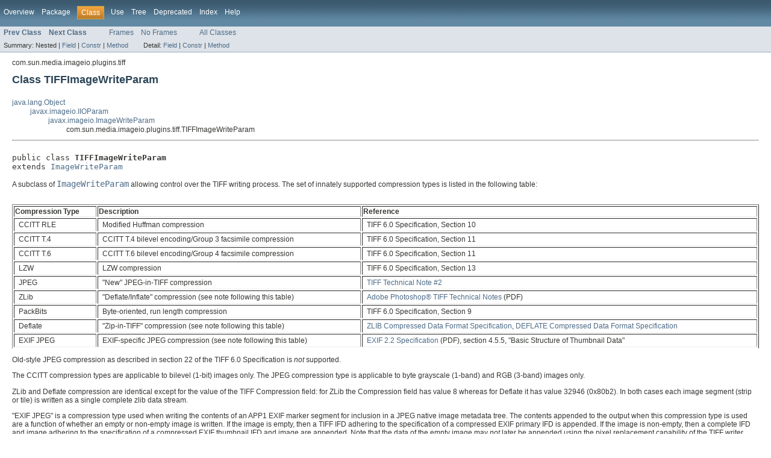

--- FILE ---
content_type: text/html
request_url: https://downloads.openmicroscopy.org/bio-formats/5.1.7/api/com/sun/media/imageio/plugins/tiff/TIFFImageWriteParam.html
body_size: 47736
content:
<!DOCTYPE HTML PUBLIC "-//W3C//DTD HTML 4.01 Transitional//EN" "http://www.w3.org/TR/html4/loose.dtd">
<!-- NewPage -->
<html lang="en">
<head>
<!-- Generated by javadoc (version 1.7.0_85) on Fri Dec 04 15:20:15 GMT 2015 -->
<title>TIFFImageWriteParam (Bio-Formats API)</title>
<meta name="date" content="2015-12-04">
<link rel="stylesheet" type="text/css" href="../../../../../../stylesheet.css" title="Style">
</head>
<body>
<script type="text/javascript"><!--
    if (location.href.indexOf('is-external=true') == -1) {
        parent.document.title="TIFFImageWriteParam (Bio-Formats API)";
    }
//-->
</script>
<noscript>
<div>JavaScript is disabled on your browser.</div>
</noscript>
<!-- ========= START OF TOP NAVBAR ======= -->
<div class="topNav"><a name="navbar_top">
<!--   -->
</a><a href="#skip-navbar_top" title="Skip navigation links"></a><a name="navbar_top_firstrow">
<!--   -->
</a>
<ul class="navList" title="Navigation">
<li><a href="../../../../../../overview-summary.html">Overview</a></li>
<li><a href="package-summary.html">Package</a></li>
<li class="navBarCell1Rev">Class</li>
<li><a href="class-use/TIFFImageWriteParam.html">Use</a></li>
<li><a href="package-tree.html">Tree</a></li>
<li><a href="../../../../../../deprecated-list.html">Deprecated</a></li>
<li><a href="../../../../../../index-all.html">Index</a></li>
<li><a href="../../../../../../help-doc.html">Help</a></li>
</ul>
</div>
<div class="subNav">
<ul class="navList">
<li><a href="../../../../../../com/sun/media/imageio/plugins/tiff/TIFFImageReadParam.html" title="class in com.sun.media.imageio.plugins.tiff"><span class="strong">Prev Class</span></a></li>
<li><a href="../../../../../../com/sun/media/imageio/plugins/tiff/TIFFTag.html" title="class in com.sun.media.imageio.plugins.tiff"><span class="strong">Next Class</span></a></li>
</ul>
<ul class="navList">
<li><a href="../../../../../../index.html?com/sun/media/imageio/plugins/tiff/TIFFImageWriteParam.html" target="_top">Frames</a></li>
<li><a href="TIFFImageWriteParam.html" target="_top">No Frames</a></li>
</ul>
<ul class="navList" id="allclasses_navbar_top">
<li><a href="../../../../../../allclasses-noframe.html">All Classes</a></li>
</ul>
<div>
<script type="text/javascript"><!--
  allClassesLink = document.getElementById("allclasses_navbar_top");
  if(window==top) {
    allClassesLink.style.display = "block";
  }
  else {
    allClassesLink.style.display = "none";
  }
  //-->
</script>
</div>
<div>
<ul class="subNavList">
<li>Summary:&nbsp;</li>
<li>Nested&nbsp;|&nbsp;</li>
<li><a href="#field_summary">Field</a>&nbsp;|&nbsp;</li>
<li><a href="#constructor_summary">Constr</a>&nbsp;|&nbsp;</li>
<li><a href="#method_summary">Method</a></li>
</ul>
<ul class="subNavList">
<li>Detail:&nbsp;</li>
<li><a href="#field_detail">Field</a>&nbsp;|&nbsp;</li>
<li><a href="#constructor_detail">Constr</a>&nbsp;|&nbsp;</li>
<li><a href="#method_detail">Method</a></li>
</ul>
</div>
<a name="skip-navbar_top">
<!--   -->
</a></div>
<!-- ========= END OF TOP NAVBAR ========= -->
<!-- ======== START OF CLASS DATA ======== -->
<div class="header">
<div class="subTitle">com.sun.media.imageio.plugins.tiff</div>
<h2 title="Class TIFFImageWriteParam" class="title">Class TIFFImageWriteParam</h2>
</div>
<div class="contentContainer">
<ul class="inheritance">
<li><a href="http://docs.oracle.com/javase/6/docs/api/java/lang/Object.html?is-external=true" title="class or interface in java.lang">java.lang.Object</a></li>
<li>
<ul class="inheritance">
<li><a href="http://docs.oracle.com/javase/6/docs/api/javax/imageio/IIOParam.html?is-external=true" title="class or interface in javax.imageio">javax.imageio.IIOParam</a></li>
<li>
<ul class="inheritance">
<li><a href="http://docs.oracle.com/javase/6/docs/api/javax/imageio/ImageWriteParam.html?is-external=true" title="class or interface in javax.imageio">javax.imageio.ImageWriteParam</a></li>
<li>
<ul class="inheritance">
<li>com.sun.media.imageio.plugins.tiff.TIFFImageWriteParam</li>
</ul>
</li>
</ul>
</li>
</ul>
</li>
</ul>
<div class="description">
<ul class="blockList">
<li class="blockList">
<hr>
<br>
<pre>public class <span class="strong">TIFFImageWriteParam</span>
extends <a href="http://docs.oracle.com/javase/6/docs/api/javax/imageio/ImageWriteParam.html?is-external=true" title="class or interface in javax.imageio">ImageWriteParam</a></pre>
<div class="block">A subclass of <a href="http://docs.oracle.com/javase/6/docs/api/javax/imageio/ImageWriteParam.html?is-external=true" title="class or interface in javax.imageio"><code><code>ImageWriteParam</code></code></a>
 allowing control over the TIFF writing process. The set of innately
 supported compression types is listed in the following table:

 <p>
 <table border=1>
 <caption><b>Supported Compression Types</b></caption>
 <tr><th>Compression Type</th> <th>Description</th> <th>Reference</th></tr>
 <tr>
 <td>CCITT RLE</td>
 <td>Modified Huffman compression</td>
 <td>TIFF 6.0 Specification, Section 10</td>
 </tr>
 <tr>
 <td>CCITT T.4</td>
 <td>CCITT T.4 bilevel encoding/Group 3 facsimile compression</td>
 <td>TIFF 6.0 Specification, Section 11</td>
 </tr>
 <tr>
 <td>CCITT T.6</td>
 <td>CCITT T.6 bilevel encoding/Group 4 facsimile compression</td>
 <td>TIFF 6.0 Specification, Section 11</td></tr>
 <tr>
 <td>LZW</td>
 <td>LZW compression</td>
 <td>TIFF 6.0 Specification, Section 13</td></tr>
 <tr>
 <td>JPEG</td>
 <td>"New" JPEG-in-TIFF compression</td>
 <td><a href="ftp://ftp.sgi.com/graphics/tiff/TTN2.draft.txt">TIFF
 Technical Note #2</a></td>
 </tr>
 <tr>
 <td>ZLib</td>
 <td>"Deflate/Inflate" compression (see note following this table)</td>
 <td><a href="http://partners.adobe.com/asn/developer/pdfs/tn/TIFFphotoshop.pdf">
 Adobe Photoshop&#174; TIFF Technical Notes</a> (PDF)</td>
 </tr>
 <tr>
 <td>PackBits</td>
 <td>Byte-oriented, run length compression</td>
 <td>TIFF 6.0 Specification, Section 9</td>
 </tr>
 <tr>
 <td>Deflate</td>
 <td>"Zip-in-TIFF" compression (see note following this table)</td>
 <td><a href="http://www.isi.edu/in-notes/rfc1950.txt">
 ZLIB Compressed Data Format Specification</a>,
 <a href="http://www.isi.edu/in-notes/rfc1951.txt">
 DEFLATE Compressed Data Format Specification</a></td>
 </tr>
 <tr>
 <td>EXIF JPEG</td>
 <td>EXIF-specific JPEG compression (see note following this table)</td>
 <td><a href="http://www.exif.org/Exif2-2.PDF">EXIF 2.2 Specification</a>
 (PDF), section 4.5.5, "Basic Structure of Thumbnail Data"</td>
 </table>
 </p>
 <p>
 Old-style JPEG compression as described in section 22 of the TIFF 6.0
 Specification is <i>not</i> supported.
 </p>

 <p> The CCITT compression types are applicable to bilevel (1-bit)
 images only.  The JPEG compression type is applicable to byte
 grayscale (1-band) and RGB (3-band) images only.</p>

 <p>
 ZLib and Deflate compression are identical except for the value of the
 TIFF Compression field: for ZLib the Compression field has value 8
 whereas for Deflate it has value 32946 (0x80b2). In both cases each
 image segment (strip or tile) is written as a single complete zlib data
 stream.
 </p>

 <p>
 "EXIF JPEG" is a compression type used when writing the contents of an
 APP1 EXIF marker segment for inclusion in a JPEG native image metadata
 tree. The contents appended to the output when this compression type is
 used are a function of whether an empty or non-empty image is written.
 If the image is empty, then a TIFF IFD adhering to the specification of
 a compressed EXIF primary IFD is appended. If the image is non-empty,
 then a complete IFD and image adhering to the specification of a
 compressed EXIF thumbnail IFD and image are appended. Note that the
 data of the empty image may <i>not</i> later be appended using the pixel
 replacement capability of the TIFF writer.
 </p>

 <p> If ZLib/Deflate or JPEG compression is used, the compression quality
 may be set. For ZLib/Deflate the supplied floating point quality value is
 rescaled to the range <tt>[1,&nbsp;9]</tt> and truncated to an integer
 to derive the Deflate compression level. For JPEG the floating point
 quality value is passed directly to the JPEG writer plug-in which
 interprets it in the usual way.</p>

 <p> The <code>canWriteTiles</code> and
 <code>canWriteCompressed</code> methods will return
 <code>true</code>; the <code>canOffsetTiles</code> and
 <code>canWriteProgressive</code> methods will return
 <code>false</code>.</p>

 <p> If tiles are being written, then each of their dimensions will be
 rounded to the nearest multiple of 16 per the TIFF specification. If
 JPEG-in-TIFF compression is being used, and tiles are being written
 each tile dimension will be rounded to the nearest multiple of 8 times
 the JPEG minimum coded unit (MCU) in that dimension. If JPEG-in-TIFF
 compression is being used and strips are being written, the number of
 rows per strip is rounded to a multiple of 8 times the maximum MCU over
 both dimensions.</p></div>
</li>
</ul>
</div>
<div class="summary">
<ul class="blockList">
<li class="blockList">
<!-- =========== FIELD SUMMARY =========== -->
<ul class="blockList">
<li class="blockList"><a name="field_summary">
<!--   -->
</a>
<h3>Field Summary</h3>
<table class="overviewSummary" border="0" cellpadding="3" cellspacing="0" summary="Field Summary table, listing fields, and an explanation">
<caption><span>Fields</span><span class="tabEnd">&nbsp;</span></caption>
<tr>
<th class="colFirst" scope="col">Modifier and Type</th>
<th class="colLast" scope="col">Field and Description</th>
</tr>
<tr class="altColor">
<td class="colFirst"><code>private boolean</code></td>
<td class="colLast"><code><strong><a href="../../../../../../com/sun/media/imageio/plugins/tiff/TIFFImageWriteParam.html#appendedCompressionType">appendedCompressionType</a></strong></code>&nbsp;</td>
</tr>
<tr class="rowColor">
<td class="colFirst"><code>(package private) <a href="../../../../../../com/sun/media/imageio/plugins/tiff/TIFFColorConverter.html" title="class in com.sun.media.imageio.plugins.tiff">TIFFColorConverter</a></code></td>
<td class="colLast"><code><strong><a href="../../../../../../com/sun/media/imageio/plugins/tiff/TIFFImageWriteParam.html#colorConverter">colorConverter</a></strong></code>&nbsp;</td>
</tr>
<tr class="altColor">
<td class="colFirst"><code>(package private) <a href="../../../../../../com/sun/media/imageio/plugins/tiff/TIFFCompressor.html" title="class in com.sun.media.imageio.plugins.tiff">TIFFCompressor</a></code></td>
<td class="colLast"><code><strong><a href="../../../../../../com/sun/media/imageio/plugins/tiff/TIFFImageWriteParam.html#compressor">compressor</a></strong></code>&nbsp;</td>
</tr>
<tr class="rowColor">
<td class="colFirst"><code>(package private) int</code></td>
<td class="colLast"><code><strong><a href="../../../../../../com/sun/media/imageio/plugins/tiff/TIFFImageWriteParam.html#photometricInterpretation">photometricInterpretation</a></strong></code>&nbsp;</td>
</tr>
</table>
<ul class="blockList">
<li class="blockList"><a name="fields_inherited_from_class_javax.imageio.ImageWriteParam">
<!--   -->
</a>
<h3>Fields inherited from class&nbsp;javax.imageio.<a href="http://docs.oracle.com/javase/6/docs/api/javax/imageio/ImageWriteParam.html?is-external=true" title="class or interface in javax.imageio">ImageWriteParam</a></h3>
<code><a href="http://docs.oracle.com/javase/6/docs/api/javax/imageio/ImageWriteParam.html?is-external=true#canOffsetTiles" title="class or interface in javax.imageio">canOffsetTiles</a>, <a href="http://docs.oracle.com/javase/6/docs/api/javax/imageio/ImageWriteParam.html?is-external=true#canWriteCompressed" title="class or interface in javax.imageio">canWriteCompressed</a>, <a href="http://docs.oracle.com/javase/6/docs/api/javax/imageio/ImageWriteParam.html?is-external=true#canWriteProgressive" title="class or interface in javax.imageio">canWriteProgressive</a>, <a href="http://docs.oracle.com/javase/6/docs/api/javax/imageio/ImageWriteParam.html?is-external=true#canWriteTiles" title="class or interface in javax.imageio">canWriteTiles</a>, <a href="http://docs.oracle.com/javase/6/docs/api/javax/imageio/ImageWriteParam.html?is-external=true#compressionMode" title="class or interface in javax.imageio">compressionMode</a>, <a href="http://docs.oracle.com/javase/6/docs/api/javax/imageio/ImageWriteParam.html?is-external=true#compressionQuality" title="class or interface in javax.imageio">compressionQuality</a>, <a href="http://docs.oracle.com/javase/6/docs/api/javax/imageio/ImageWriteParam.html?is-external=true#compressionType" title="class or interface in javax.imageio">compressionType</a>, <a href="http://docs.oracle.com/javase/6/docs/api/javax/imageio/ImageWriteParam.html?is-external=true#compressionTypes" title="class or interface in javax.imageio">compressionTypes</a>, <a href="http://docs.oracle.com/javase/6/docs/api/javax/imageio/ImageWriteParam.html?is-external=true#locale" title="class or interface in javax.imageio">locale</a>, <a href="http://docs.oracle.com/javase/6/docs/api/javax/imageio/ImageWriteParam.html?is-external=true#MODE_COPY_FROM_METADATA" title="class or interface in javax.imageio">MODE_COPY_FROM_METADATA</a>, <a href="http://docs.oracle.com/javase/6/docs/api/javax/imageio/ImageWriteParam.html?is-external=true#MODE_DEFAULT" title="class or interface in javax.imageio">MODE_DEFAULT</a>, <a href="http://docs.oracle.com/javase/6/docs/api/javax/imageio/ImageWriteParam.html?is-external=true#MODE_DISABLED" title="class or interface in javax.imageio">MODE_DISABLED</a>, <a href="http://docs.oracle.com/javase/6/docs/api/javax/imageio/ImageWriteParam.html?is-external=true#MODE_EXPLICIT" title="class or interface in javax.imageio">MODE_EXPLICIT</a>, <a href="http://docs.oracle.com/javase/6/docs/api/javax/imageio/ImageWriteParam.html?is-external=true#preferredTileSizes" title="class or interface in javax.imageio">preferredTileSizes</a>, <a href="http://docs.oracle.com/javase/6/docs/api/javax/imageio/ImageWriteParam.html?is-external=true#progressiveMode" title="class or interface in javax.imageio">progressiveMode</a>, <a href="http://docs.oracle.com/javase/6/docs/api/javax/imageio/ImageWriteParam.html?is-external=true#tileGridXOffset" title="class or interface in javax.imageio">tileGridXOffset</a>, <a href="http://docs.oracle.com/javase/6/docs/api/javax/imageio/ImageWriteParam.html?is-external=true#tileGridYOffset" title="class or interface in javax.imageio">tileGridYOffset</a>, <a href="http://docs.oracle.com/javase/6/docs/api/javax/imageio/ImageWriteParam.html?is-external=true#tileHeight" title="class or interface in javax.imageio">tileHeight</a>, <a href="http://docs.oracle.com/javase/6/docs/api/javax/imageio/ImageWriteParam.html?is-external=true#tileWidth" title="class or interface in javax.imageio">tileWidth</a>, <a href="http://docs.oracle.com/javase/6/docs/api/javax/imageio/ImageWriteParam.html?is-external=true#tilingMode" title="class or interface in javax.imageio">tilingMode</a>, <a href="http://docs.oracle.com/javase/6/docs/api/javax/imageio/ImageWriteParam.html?is-external=true#tilingSet" title="class or interface in javax.imageio">tilingSet</a></code></li>
</ul>
<ul class="blockList">
<li class="blockList"><a name="fields_inherited_from_class_javax.imageio.IIOParam">
<!--   -->
</a>
<h3>Fields inherited from class&nbsp;javax.imageio.<a href="http://docs.oracle.com/javase/6/docs/api/javax/imageio/IIOParam.html?is-external=true" title="class or interface in javax.imageio">IIOParam</a></h3>
<code><a href="http://docs.oracle.com/javase/6/docs/api/javax/imageio/IIOParam.html?is-external=true#controller" title="class or interface in javax.imageio">controller</a>, <a href="http://docs.oracle.com/javase/6/docs/api/javax/imageio/IIOParam.html?is-external=true#defaultController" title="class or interface in javax.imageio">defaultController</a>, <a href="http://docs.oracle.com/javase/6/docs/api/javax/imageio/IIOParam.html?is-external=true#destinationOffset" title="class or interface in javax.imageio">destinationOffset</a>, <a href="http://docs.oracle.com/javase/6/docs/api/javax/imageio/IIOParam.html?is-external=true#destinationType" title="class or interface in javax.imageio">destinationType</a>, <a href="http://docs.oracle.com/javase/6/docs/api/javax/imageio/IIOParam.html?is-external=true#sourceBands" title="class or interface in javax.imageio">sourceBands</a>, <a href="http://docs.oracle.com/javase/6/docs/api/javax/imageio/IIOParam.html?is-external=true#sourceRegion" title="class or interface in javax.imageio">sourceRegion</a>, <a href="http://docs.oracle.com/javase/6/docs/api/javax/imageio/IIOParam.html?is-external=true#sourceXSubsampling" title="class or interface in javax.imageio">sourceXSubsampling</a>, <a href="http://docs.oracle.com/javase/6/docs/api/javax/imageio/IIOParam.html?is-external=true#sourceYSubsampling" title="class or interface in javax.imageio">sourceYSubsampling</a>, <a href="http://docs.oracle.com/javase/6/docs/api/javax/imageio/IIOParam.html?is-external=true#subsamplingXOffset" title="class or interface in javax.imageio">subsamplingXOffset</a>, <a href="http://docs.oracle.com/javase/6/docs/api/javax/imageio/IIOParam.html?is-external=true#subsamplingYOffset" title="class or interface in javax.imageio">subsamplingYOffset</a></code></li>
</ul>
</li>
</ul>
<!-- ======== CONSTRUCTOR SUMMARY ======== -->
<ul class="blockList">
<li class="blockList"><a name="constructor_summary">
<!--   -->
</a>
<h3>Constructor Summary</h3>
<table class="overviewSummary" border="0" cellpadding="3" cellspacing="0" summary="Constructor Summary table, listing constructors, and an explanation">
<caption><span>Constructors</span><span class="tabEnd">&nbsp;</span></caption>
<tr>
<th class="colOne" scope="col">Constructor and Description</th>
</tr>
<tr class="altColor">
<td class="colOne"><code><strong><a href="../../../../../../com/sun/media/imageio/plugins/tiff/TIFFImageWriteParam.html#TIFFImageWriteParam(java.util.Locale)">TIFFImageWriteParam</a></strong>(<a href="http://docs.oracle.com/javase/6/docs/api/java/util/Locale.html?is-external=true" title="class or interface in java.util">Locale</a>&nbsp;locale)</code>
<div class="block">Constructs a <code>TIFFImageWriteParam</code> instance
 for a given <code>Locale</code>.</div>
</td>
</tr>
</table>
</li>
</ul>
<!-- ========== METHOD SUMMARY =========== -->
<ul class="blockList">
<li class="blockList"><a name="method_summary">
<!--   -->
</a>
<h3>Method Summary</h3>
<table class="overviewSummary" border="0" cellpadding="3" cellspacing="0" summary="Method Summary table, listing methods, and an explanation">
<caption><span>Methods</span><span class="tabEnd">&nbsp;</span></caption>
<tr>
<th class="colFirst" scope="col">Modifier and Type</th>
<th class="colLast" scope="col">Method and Description</th>
</tr>
<tr class="altColor">
<td class="colFirst"><code><a href="../../../../../../com/sun/media/imageio/plugins/tiff/TIFFColorConverter.html" title="class in com.sun.media.imageio.plugins.tiff">TIFFColorConverter</a></code></td>
<td class="colLast"><code><strong><a href="../../../../../../com/sun/media/imageio/plugins/tiff/TIFFImageWriteParam.html#getColorConverter()">getColorConverter</a></strong>()</code>
<div class="block">Returns the current <code>TIFFColorConverter</code> object that
 will be used to perform color conversion when writing the
 image, or <code>null</code> if none is set.</div>
</td>
</tr>
<tr class="rowColor">
<td class="colFirst"><code>int</code></td>
<td class="colLast"><code><strong><a href="../../../../../../com/sun/media/imageio/plugins/tiff/TIFFImageWriteParam.html#getPhotometricInterpretation()">getPhotometricInterpretation</a></strong>()</code>
<div class="block">Returns the current value that will be written to the
 <code>Photometricinterpretation</code> tag.</div>
</td>
</tr>
<tr class="altColor">
<td class="colFirst"><code><a href="../../../../../../com/sun/media/imageio/plugins/tiff/TIFFCompressor.html" title="class in com.sun.media.imageio.plugins.tiff">TIFFCompressor</a></code></td>
<td class="colLast"><code><strong><a href="../../../../../../com/sun/media/imageio/plugins/tiff/TIFFImageWriteParam.html#getTIFFCompressor()">getTIFFCompressor</a></strong>()</code>
<div class="block">Returns the <code>TIFFCompressor</code> that is currently set
 to be used by the <code>ImageWriter</code> to encode each image
 strip or tile, or <code>null</code> if none has been set.</div>
</td>
</tr>
<tr class="rowColor">
<td class="colFirst"><code>boolean</code></td>
<td class="colLast"><code><strong><a href="../../../../../../com/sun/media/imageio/plugins/tiff/TIFFImageWriteParam.html#isCompressionLossless()">isCompressionLossless</a></strong>()</code>&nbsp;</td>
</tr>
<tr class="altColor">
<td class="colFirst"><code>void</code></td>
<td class="colLast"><code><strong><a href="../../../../../../com/sun/media/imageio/plugins/tiff/TIFFImageWriteParam.html#setColorConverter(com.sun.media.imageio.plugins.tiff.TIFFColorConverter,%20int)">setColorConverter</a></strong>(<a href="../../../../../../com/sun/media/imageio/plugins/tiff/TIFFColorConverter.html" title="class in com.sun.media.imageio.plugins.tiff">TIFFColorConverter</a>&nbsp;colorConverter,
                 int&nbsp;photometricInterpretation)</code>
<div class="block">Sets the <code>TIFFColorConverter</code> object describing the
 color space to which the input data should be converted for
 storage in the input stream.</div>
</td>
</tr>
<tr class="rowColor">
<td class="colFirst"><code>void</code></td>
<td class="colLast"><code><strong><a href="../../../../../../com/sun/media/imageio/plugins/tiff/TIFFImageWriteParam.html#setTIFFCompressor(com.sun.media.imageio.plugins.tiff.TIFFCompressor)">setTIFFCompressor</a></strong>(<a href="../../../../../../com/sun/media/imageio/plugins/tiff/TIFFCompressor.html" title="class in com.sun.media.imageio.plugins.tiff">TIFFCompressor</a>&nbsp;compressor)</code>
<div class="block">Sets the <code>TIFFCompressor</code> object to be used by the
 <code>ImageWriter</code> to encode each image strip or tile.</div>
</td>
</tr>
<tr class="altColor">
<td class="colFirst"><code>void</code></td>
<td class="colLast"><code><strong><a href="../../../../../../com/sun/media/imageio/plugins/tiff/TIFFImageWriteParam.html#unsetColorConverter()">unsetColorConverter</a></strong>()</code>
<div class="block">Removes any currently set <code>ColorConverter</code> object and
 <code>PhotometricInterpretation</code> tag value.</div>
</td>
</tr>
</table>
<ul class="blockList">
<li class="blockList"><a name="methods_inherited_from_class_javax.imageio.ImageWriteParam">
<!--   -->
</a>
<h3>Methods inherited from class&nbsp;javax.imageio.<a href="http://docs.oracle.com/javase/6/docs/api/javax/imageio/ImageWriteParam.html?is-external=true" title="class or interface in javax.imageio">ImageWriteParam</a></h3>
<code><a href="http://docs.oracle.com/javase/6/docs/api/javax/imageio/ImageWriteParam.html?is-external=true#canOffsetTiles()" title="class or interface in javax.imageio">canOffsetTiles</a>, <a href="http://docs.oracle.com/javase/6/docs/api/javax/imageio/ImageWriteParam.html?is-external=true#canWriteCompressed()" title="class or interface in javax.imageio">canWriteCompressed</a>, <a href="http://docs.oracle.com/javase/6/docs/api/javax/imageio/ImageWriteParam.html?is-external=true#canWriteProgressive()" title="class or interface in javax.imageio">canWriteProgressive</a>, <a href="http://docs.oracle.com/javase/6/docs/api/javax/imageio/ImageWriteParam.html?is-external=true#canWriteTiles()" title="class or interface in javax.imageio">canWriteTiles</a>, <a href="http://docs.oracle.com/javase/6/docs/api/javax/imageio/ImageWriteParam.html?is-external=true#getBitRate(float)" title="class or interface in javax.imageio">getBitRate</a>, <a href="http://docs.oracle.com/javase/6/docs/api/javax/imageio/ImageWriteParam.html?is-external=true#getCompressionMode()" title="class or interface in javax.imageio">getCompressionMode</a>, <a href="http://docs.oracle.com/javase/6/docs/api/javax/imageio/ImageWriteParam.html?is-external=true#getCompressionQuality()" title="class or interface in javax.imageio">getCompressionQuality</a>, <a href="http://docs.oracle.com/javase/6/docs/api/javax/imageio/ImageWriteParam.html?is-external=true#getCompressionQualityDescriptions()" title="class or interface in javax.imageio">getCompressionQualityDescriptions</a>, <a href="http://docs.oracle.com/javase/6/docs/api/javax/imageio/ImageWriteParam.html?is-external=true#getCompressionQualityValues()" title="class or interface in javax.imageio">getCompressionQualityValues</a>, <a href="http://docs.oracle.com/javase/6/docs/api/javax/imageio/ImageWriteParam.html?is-external=true#getCompressionType()" title="class or interface in javax.imageio">getCompressionType</a>, <a href="http://docs.oracle.com/javase/6/docs/api/javax/imageio/ImageWriteParam.html?is-external=true#getCompressionTypes()" title="class or interface in javax.imageio">getCompressionTypes</a>, <a href="http://docs.oracle.com/javase/6/docs/api/javax/imageio/ImageWriteParam.html?is-external=true#getLocale()" title="class or interface in javax.imageio">getLocale</a>, <a href="http://docs.oracle.com/javase/6/docs/api/javax/imageio/ImageWriteParam.html?is-external=true#getLocalizedCompressionTypeName()" title="class or interface in javax.imageio">getLocalizedCompressionTypeName</a>, <a href="http://docs.oracle.com/javase/6/docs/api/javax/imageio/ImageWriteParam.html?is-external=true#getPreferredTileSizes()" title="class or interface in javax.imageio">getPreferredTileSizes</a>, <a href="http://docs.oracle.com/javase/6/docs/api/javax/imageio/ImageWriteParam.html?is-external=true#getProgressiveMode()" title="class or interface in javax.imageio">getProgressiveMode</a>, <a href="http://docs.oracle.com/javase/6/docs/api/javax/imageio/ImageWriteParam.html?is-external=true#getTileGridXOffset()" title="class or interface in javax.imageio">getTileGridXOffset</a>, <a href="http://docs.oracle.com/javase/6/docs/api/javax/imageio/ImageWriteParam.html?is-external=true#getTileGridYOffset()" title="class or interface in javax.imageio">getTileGridYOffset</a>, <a href="http://docs.oracle.com/javase/6/docs/api/javax/imageio/ImageWriteParam.html?is-external=true#getTileHeight()" title="class or interface in javax.imageio">getTileHeight</a>, <a href="http://docs.oracle.com/javase/6/docs/api/javax/imageio/ImageWriteParam.html?is-external=true#getTileWidth()" title="class or interface in javax.imageio">getTileWidth</a>, <a href="http://docs.oracle.com/javase/6/docs/api/javax/imageio/ImageWriteParam.html?is-external=true#getTilingMode()" title="class or interface in javax.imageio">getTilingMode</a>, <a href="http://docs.oracle.com/javase/6/docs/api/javax/imageio/ImageWriteParam.html?is-external=true#setCompressionMode(int)" title="class or interface in javax.imageio">setCompressionMode</a>, <a href="http://docs.oracle.com/javase/6/docs/api/javax/imageio/ImageWriteParam.html?is-external=true#setCompressionQuality(float)" title="class or interface in javax.imageio">setCompressionQuality</a>, <a href="http://docs.oracle.com/javase/6/docs/api/javax/imageio/ImageWriteParam.html?is-external=true#setCompressionType(java.lang.String)" title="class or interface in javax.imageio">setCompressionType</a>, <a href="http://docs.oracle.com/javase/6/docs/api/javax/imageio/ImageWriteParam.html?is-external=true#setProgressiveMode(int)" title="class or interface in javax.imageio">setProgressiveMode</a>, <a href="http://docs.oracle.com/javase/6/docs/api/javax/imageio/ImageWriteParam.html?is-external=true#setTiling(int,%20int,%20int,%20int)" title="class or interface in javax.imageio">setTiling</a>, <a href="http://docs.oracle.com/javase/6/docs/api/javax/imageio/ImageWriteParam.html?is-external=true#setTilingMode(int)" title="class or interface in javax.imageio">setTilingMode</a>, <a href="http://docs.oracle.com/javase/6/docs/api/javax/imageio/ImageWriteParam.html?is-external=true#unsetCompression()" title="class or interface in javax.imageio">unsetCompression</a>, <a href="http://docs.oracle.com/javase/6/docs/api/javax/imageio/ImageWriteParam.html?is-external=true#unsetTiling()" title="class or interface in javax.imageio">unsetTiling</a></code></li>
</ul>
<ul class="blockList">
<li class="blockList"><a name="methods_inherited_from_class_javax.imageio.IIOParam">
<!--   -->
</a>
<h3>Methods inherited from class&nbsp;javax.imageio.<a href="http://docs.oracle.com/javase/6/docs/api/javax/imageio/IIOParam.html?is-external=true" title="class or interface in javax.imageio">IIOParam</a></h3>
<code><a href="http://docs.oracle.com/javase/6/docs/api/javax/imageio/IIOParam.html?is-external=true#activateController()" title="class or interface in javax.imageio">activateController</a>, <a href="http://docs.oracle.com/javase/6/docs/api/javax/imageio/IIOParam.html?is-external=true#getController()" title="class or interface in javax.imageio">getController</a>, <a href="http://docs.oracle.com/javase/6/docs/api/javax/imageio/IIOParam.html?is-external=true#getDefaultController()" title="class or interface in javax.imageio">getDefaultController</a>, <a href="http://docs.oracle.com/javase/6/docs/api/javax/imageio/IIOParam.html?is-external=true#getDestinationOffset()" title="class or interface in javax.imageio">getDestinationOffset</a>, <a href="http://docs.oracle.com/javase/6/docs/api/javax/imageio/IIOParam.html?is-external=true#getDestinationType()" title="class or interface in javax.imageio">getDestinationType</a>, <a href="http://docs.oracle.com/javase/6/docs/api/javax/imageio/IIOParam.html?is-external=true#getSourceBands()" title="class or interface in javax.imageio">getSourceBands</a>, <a href="http://docs.oracle.com/javase/6/docs/api/javax/imageio/IIOParam.html?is-external=true#getSourceRegion()" title="class or interface in javax.imageio">getSourceRegion</a>, <a href="http://docs.oracle.com/javase/6/docs/api/javax/imageio/IIOParam.html?is-external=true#getSourceXSubsampling()" title="class or interface in javax.imageio">getSourceXSubsampling</a>, <a href="http://docs.oracle.com/javase/6/docs/api/javax/imageio/IIOParam.html?is-external=true#getSourceYSubsampling()" title="class or interface in javax.imageio">getSourceYSubsampling</a>, <a href="http://docs.oracle.com/javase/6/docs/api/javax/imageio/IIOParam.html?is-external=true#getSubsamplingXOffset()" title="class or interface in javax.imageio">getSubsamplingXOffset</a>, <a href="http://docs.oracle.com/javase/6/docs/api/javax/imageio/IIOParam.html?is-external=true#getSubsamplingYOffset()" title="class or interface in javax.imageio">getSubsamplingYOffset</a>, <a href="http://docs.oracle.com/javase/6/docs/api/javax/imageio/IIOParam.html?is-external=true#hasController()" title="class or interface in javax.imageio">hasController</a>, <a href="http://docs.oracle.com/javase/6/docs/api/javax/imageio/IIOParam.html?is-external=true#setController(javax.imageio.IIOParamController)" title="class or interface in javax.imageio">setController</a>, <a href="http://docs.oracle.com/javase/6/docs/api/javax/imageio/IIOParam.html?is-external=true#setDestinationOffset(java.awt.Point)" title="class or interface in javax.imageio">setDestinationOffset</a>, <a href="http://docs.oracle.com/javase/6/docs/api/javax/imageio/IIOParam.html?is-external=true#setDestinationType(javax.imageio.ImageTypeSpecifier)" title="class or interface in javax.imageio">setDestinationType</a>, <a href="http://docs.oracle.com/javase/6/docs/api/javax/imageio/IIOParam.html?is-external=true#setSourceBands(int[])" title="class or interface in javax.imageio">setSourceBands</a>, <a href="http://docs.oracle.com/javase/6/docs/api/javax/imageio/IIOParam.html?is-external=true#setSourceRegion(java.awt.Rectangle)" title="class or interface in javax.imageio">setSourceRegion</a>, <a href="http://docs.oracle.com/javase/6/docs/api/javax/imageio/IIOParam.html?is-external=true#setSourceSubsampling(int,%20int,%20int,%20int)" title="class or interface in javax.imageio">setSourceSubsampling</a></code></li>
</ul>
<ul class="blockList">
<li class="blockList"><a name="methods_inherited_from_class_java.lang.Object">
<!--   -->
</a>
<h3>Methods inherited from class&nbsp;java.lang.<a href="http://docs.oracle.com/javase/6/docs/api/java/lang/Object.html?is-external=true" title="class or interface in java.lang">Object</a></h3>
<code><a href="http://docs.oracle.com/javase/6/docs/api/java/lang/Object.html?is-external=true#clone()" title="class or interface in java.lang">clone</a>, <a href="http://docs.oracle.com/javase/6/docs/api/java/lang/Object.html?is-external=true#equals(java.lang.Object)" title="class or interface in java.lang">equals</a>, <a href="http://docs.oracle.com/javase/6/docs/api/java/lang/Object.html?is-external=true#finalize()" title="class or interface in java.lang">finalize</a>, <a href="http://docs.oracle.com/javase/6/docs/api/java/lang/Object.html?is-external=true#getClass()" title="class or interface in java.lang">getClass</a>, <a href="http://docs.oracle.com/javase/6/docs/api/java/lang/Object.html?is-external=true#hashCode()" title="class or interface in java.lang">hashCode</a>, <a href="http://docs.oracle.com/javase/6/docs/api/java/lang/Object.html?is-external=true#notify()" title="class or interface in java.lang">notify</a>, <a href="http://docs.oracle.com/javase/6/docs/api/java/lang/Object.html?is-external=true#notifyAll()" title="class or interface in java.lang">notifyAll</a>, <a href="http://docs.oracle.com/javase/6/docs/api/java/lang/Object.html?is-external=true#toString()" title="class or interface in java.lang">toString</a>, <a href="http://docs.oracle.com/javase/6/docs/api/java/lang/Object.html?is-external=true#wait()" title="class or interface in java.lang">wait</a>, <a href="http://docs.oracle.com/javase/6/docs/api/java/lang/Object.html?is-external=true#wait(long)" title="class or interface in java.lang">wait</a>, <a href="http://docs.oracle.com/javase/6/docs/api/java/lang/Object.html?is-external=true#wait(long,%20int)" title="class or interface in java.lang">wait</a></code></li>
</ul>
</li>
</ul>
</li>
</ul>
</div>
<div class="details">
<ul class="blockList">
<li class="blockList">
<!-- ============ FIELD DETAIL =========== -->
<ul class="blockList">
<li class="blockList"><a name="field_detail">
<!--   -->
</a>
<h3>Field Detail</h3>
<a name="compressor">
<!--   -->
</a>
<ul class="blockList">
<li class="blockList">
<h4>compressor</h4>
<pre><a href="../../../../../../com/sun/media/imageio/plugins/tiff/TIFFCompressor.html" title="class in com.sun.media.imageio.plugins.tiff">TIFFCompressor</a> compressor</pre>
</li>
</ul>
<a name="colorConverter">
<!--   -->
</a>
<ul class="blockList">
<li class="blockList">
<h4>colorConverter</h4>
<pre><a href="../../../../../../com/sun/media/imageio/plugins/tiff/TIFFColorConverter.html" title="class in com.sun.media.imageio.plugins.tiff">TIFFColorConverter</a> colorConverter</pre>
</li>
</ul>
<a name="photometricInterpretation">
<!--   -->
</a>
<ul class="blockList">
<li class="blockList">
<h4>photometricInterpretation</h4>
<pre>int photometricInterpretation</pre>
</li>
</ul>
<a name="appendedCompressionType">
<!--   -->
</a>
<ul class="blockListLast">
<li class="blockList">
<h4>appendedCompressionType</h4>
<pre>private&nbsp;boolean appendedCompressionType</pre>
</li>
</ul>
</li>
</ul>
<!-- ========= CONSTRUCTOR DETAIL ======== -->
<ul class="blockList">
<li class="blockList"><a name="constructor_detail">
<!--   -->
</a>
<h3>Constructor Detail</h3>
<a name="TIFFImageWriteParam(java.util.Locale)">
<!--   -->
</a>
<ul class="blockListLast">
<li class="blockList">
<h4>TIFFImageWriteParam</h4>
<pre>public&nbsp;TIFFImageWriteParam(<a href="http://docs.oracle.com/javase/6/docs/api/java/util/Locale.html?is-external=true" title="class or interface in java.util">Locale</a>&nbsp;locale)</pre>
<div class="block">Constructs a <code>TIFFImageWriteParam</code> instance
 for a given <code>Locale</code>.</div>
<dl><dt><span class="strong">Parameters:</span></dt><dd><code>locale</code> - the <code>Locale</code> for which messages
 should be localized.</dd></dl>
</li>
</ul>
</li>
</ul>
<!-- ============ METHOD DETAIL ========== -->
<ul class="blockList">
<li class="blockList"><a name="method_detail">
<!--   -->
</a>
<h3>Method Detail</h3>
<a name="isCompressionLossless()">
<!--   -->
</a>
<ul class="blockList">
<li class="blockList">
<h4>isCompressionLossless</h4>
<pre>public&nbsp;boolean&nbsp;isCompressionLossless()</pre>
<dl>
<dt><strong>Overrides:</strong></dt>
<dd><code><a href="http://docs.oracle.com/javase/6/docs/api/javax/imageio/ImageWriteParam.html?is-external=true#isCompressionLossless()" title="class or interface in javax.imageio">isCompressionLossless</a></code>&nbsp;in class&nbsp;<code><a href="http://docs.oracle.com/javase/6/docs/api/javax/imageio/ImageWriteParam.html?is-external=true" title="class or interface in javax.imageio">ImageWriteParam</a></code></dd>
</dl>
</li>
</ul>
<a name="setTIFFCompressor(com.sun.media.imageio.plugins.tiff.TIFFCompressor)">
<!--   -->
</a>
<ul class="blockList">
<li class="blockList">
<h4>setTIFFCompressor</h4>
<pre>public&nbsp;void&nbsp;setTIFFCompressor(<a href="../../../../../../com/sun/media/imageio/plugins/tiff/TIFFCompressor.html" title="class in com.sun.media.imageio.plugins.tiff">TIFFCompressor</a>&nbsp;compressor)</pre>
<div class="block">Sets the <code>TIFFCompressor</code> object to be used by the
 <code>ImageWriter</code> to encode each image strip or tile.
 A value of <code>null</code> allows the writer to choose its
 own TIFFCompressor.

 <p>Note that invoking this method is not sufficient to set
 the compression type:
 <a href="http://docs.oracle.com/javase/6/docs/api/javax/imageio/ImageWriteParam.html?is-external=true#setCompressionType(java.lang.String)" title="class or interface in javax.imageio"><code><code>setCompressionType()</code></code></a>
 must be invoked explicitly for this purpose. The following
 code illustrates the correct procedure:
 <pre>
 TIFFImageWriteParam writeParam;
 TIFFCompressor compressor;
 writeParam.setCompressionMode(writeParam.MODE_EXPLICIT);
 writeParam.setTIFFCompressor(compressor);
 writeParam.setCompressionType(compressor.getCompressionType());
 </pre>
 If <code>compressionType</code> is set to a value different from
 that supported by the <code>TIFFCompressor</code> then the
 compressor object will not be used.
 </p>

 <p>If the compression type supported by the supplied
 <code>TIFFCompressor</code> is not among those in
 <a href="http://docs.oracle.com/javase/6/docs/api/javax/imageio/ImageWriteParam.html?is-external=true#compressionTypes" title="class or interface in javax.imageio"><code><code>compressionTypes</code></code></a>,
 then it will be appended to this array after removing any previously
 appended compression type. If <code>compressor</code> is
 <code>null</code> this will also cause any previously appended
 type to be removed from the array.</p></div>
<dl><dt><span class="strong">Parameters:</span></dt><dd><code>compressor</code> - the <code>TIFFCompressor</code> to be
 used for encoding, or <code>null</code> to allow the writer to
 choose its own.</dd>
<dt><span class="strong">Throws:</span></dt>
<dd><code><a href="http://docs.oracle.com/javase/6/docs/api/java/lang/IllegalStateException.html?is-external=true" title="class or interface in java.lang">IllegalStateException</a></code> - if the compression mode is not
 <code>MODE_EXPLICIT</code>.</dd><dt><span class="strong">See Also:</span></dt><dd><a href="../../../../../../com/sun/media/imageio/plugins/tiff/TIFFImageWriteParam.html#getTIFFCompressor()"><code>getTIFFCompressor()</code></a></dd></dl>
</li>
</ul>
<a name="getTIFFCompressor()">
<!--   -->
</a>
<ul class="blockList">
<li class="blockList">
<h4>getTIFFCompressor</h4>
<pre>public&nbsp;<a href="../../../../../../com/sun/media/imageio/plugins/tiff/TIFFCompressor.html" title="class in com.sun.media.imageio.plugins.tiff">TIFFCompressor</a>&nbsp;getTIFFCompressor()</pre>
<div class="block">Returns the <code>TIFFCompressor</code> that is currently set
 to be used by the <code>ImageWriter</code> to encode each image
 strip or tile, or <code>null</code> if none has been set.</div>
<dl><dt><span class="strong">Returns:</span></dt><dd>compressor the <code>TIFFCompressor</code> to be
 used for encoding, or <code>null</code> if none has been set
 (allowing the writer to choose its own).</dd>
<dt><span class="strong">Throws:</span></dt>
<dd><code><a href="http://docs.oracle.com/javase/6/docs/api/java/lang/IllegalStateException.html?is-external=true" title="class or interface in java.lang">IllegalStateException</a></code> - if the compression mode is not
 <code>MODE_EXPLICIT</code>.</dd><dt><span class="strong">See Also:</span></dt><dd><a href="../../../../../../com/sun/media/imageio/plugins/tiff/TIFFImageWriteParam.html#setTIFFCompressor(com.sun.media.imageio.plugins.tiff.TIFFCompressor)"><code>setTIFFCompressor(TIFFCompressor)</code></a></dd></dl>
</li>
</ul>
<a name="setColorConverter(com.sun.media.imageio.plugins.tiff.TIFFColorConverter, int)">
<!--   -->
</a>
<ul class="blockList">
<li class="blockList">
<h4>setColorConverter</h4>
<pre>public&nbsp;void&nbsp;setColorConverter(<a href="../../../../../../com/sun/media/imageio/plugins/tiff/TIFFColorConverter.html" title="class in com.sun.media.imageio.plugins.tiff">TIFFColorConverter</a>&nbsp;colorConverter,
                     int&nbsp;photometricInterpretation)</pre>
<div class="block">Sets the <code>TIFFColorConverter</code> object describing the
 color space to which the input data should be converted for
 storage in the input stream.  In addition, the value to be
 written to the <code>PhotometricInterpretation</code> tag is
 supplied.</div>
<dl><dt><span class="strong">Parameters:</span></dt><dd><code>colorConverter</code> - a <code>TIFFColorConverter</code> object,
 or <code>null</code>.</dd><dd><code>photometricInterpretation</code> - the value to be written to the
 <code>PhotometricInterpretation</code> tag in the root IFD.</dd><dt><span class="strong">See Also:</span></dt><dd><a href="../../../../../../com/sun/media/imageio/plugins/tiff/TIFFImageWriteParam.html#getColorConverter()"><code>getColorConverter()</code></a>, 
<a href="../../../../../../com/sun/media/imageio/plugins/tiff/TIFFImageWriteParam.html#getPhotometricInterpretation()"><code>getPhotometricInterpretation()</code></a></dd></dl>
</li>
</ul>
<a name="getColorConverter()">
<!--   -->
</a>
<ul class="blockList">
<li class="blockList">
<h4>getColorConverter</h4>
<pre>public&nbsp;<a href="../../../../../../com/sun/media/imageio/plugins/tiff/TIFFColorConverter.html" title="class in com.sun.media.imageio.plugins.tiff">TIFFColorConverter</a>&nbsp;getColorConverter()</pre>
<div class="block">Returns the current <code>TIFFColorConverter</code> object that
 will be used to perform color conversion when writing the
 image, or <code>null</code> if none is set.</div>
<dl><dt><span class="strong">Returns:</span></dt><dd>a <code>TIFFColorConverter</code> object, or
 <code>null</code>.</dd><dt><span class="strong">See Also:</span></dt><dd><a href="../../../../../../com/sun/media/imageio/plugins/tiff/TIFFImageWriteParam.html#setColorConverter(com.sun.media.imageio.plugins.tiff.TIFFColorConverter,%20int)"><code>setColorConverter(TIFFColorConverter, int)</code></a></dd></dl>
</li>
</ul>
<a name="getPhotometricInterpretation()">
<!--   -->
</a>
<ul class="blockList">
<li class="blockList">
<h4>getPhotometricInterpretation</h4>
<pre>public&nbsp;int&nbsp;getPhotometricInterpretation()</pre>
<div class="block">Returns the current value that will be written to the
 <code>Photometricinterpretation</code> tag.  This method should
 only be called if a value has been set using the
 <code>setColorConverter</code> method.</div>
<dl><dt><span class="strong">Returns:</span></dt><dd>an <code>int</code> to be used as the value of the
 <code>PhotometricInterpretation</code> tag.</dd>
<dt><span class="strong">Throws:</span></dt>
<dd><code><a href="http://docs.oracle.com/javase/6/docs/api/java/lang/IllegalStateException.html?is-external=true" title="class or interface in java.lang">IllegalStateException</a></code> - if no value is set.</dd><dt><span class="strong">See Also:</span></dt><dd><a href="../../../../../../com/sun/media/imageio/plugins/tiff/TIFFImageWriteParam.html#setColorConverter(com.sun.media.imageio.plugins.tiff.TIFFColorConverter,%20int)"><code>setColorConverter(TIFFColorConverter, int)</code></a></dd></dl>
</li>
</ul>
<a name="unsetColorConverter()">
<!--   -->
</a>
<ul class="blockListLast">
<li class="blockList">
<h4>unsetColorConverter</h4>
<pre>public&nbsp;void&nbsp;unsetColorConverter()</pre>
<div class="block">Removes any currently set <code>ColorConverter</code> object and
 <code>PhotometricInterpretation</code> tag value.</div>
<dl><dt><span class="strong">See Also:</span></dt><dd><a href="../../../../../../com/sun/media/imageio/plugins/tiff/TIFFImageWriteParam.html#setColorConverter(com.sun.media.imageio.plugins.tiff.TIFFColorConverter,%20int)"><code>setColorConverter(TIFFColorConverter, int)</code></a></dd></dl>
</li>
</ul>
</li>
</ul>
</li>
</ul>
</div>
</div>
<!-- ========= END OF CLASS DATA ========= -->
<!-- ======= START OF BOTTOM NAVBAR ====== -->
<div class="bottomNav"><a name="navbar_bottom">
<!--   -->
</a><a href="#skip-navbar_bottom" title="Skip navigation links"></a><a name="navbar_bottom_firstrow">
<!--   -->
</a>
<ul class="navList" title="Navigation">
<li><a href="../../../../../../overview-summary.html">Overview</a></li>
<li><a href="package-summary.html">Package</a></li>
<li class="navBarCell1Rev">Class</li>
<li><a href="class-use/TIFFImageWriteParam.html">Use</a></li>
<li><a href="package-tree.html">Tree</a></li>
<li><a href="../../../../../../deprecated-list.html">Deprecated</a></li>
<li><a href="../../../../../../index-all.html">Index</a></li>
<li><a href="../../../../../../help-doc.html">Help</a></li>
</ul>
</div>
<div class="subNav">
<ul class="navList">
<li><a href="../../../../../../com/sun/media/imageio/plugins/tiff/TIFFImageReadParam.html" title="class in com.sun.media.imageio.plugins.tiff"><span class="strong">Prev Class</span></a></li>
<li><a href="../../../../../../com/sun/media/imageio/plugins/tiff/TIFFTag.html" title="class in com.sun.media.imageio.plugins.tiff"><span class="strong">Next Class</span></a></li>
</ul>
<ul class="navList">
<li><a href="../../../../../../index.html?com/sun/media/imageio/plugins/tiff/TIFFImageWriteParam.html" target="_top">Frames</a></li>
<li><a href="TIFFImageWriteParam.html" target="_top">No Frames</a></li>
</ul>
<ul class="navList" id="allclasses_navbar_bottom">
<li><a href="../../../../../../allclasses-noframe.html">All Classes</a></li>
</ul>
<div>
<script type="text/javascript"><!--
  allClassesLink = document.getElementById("allclasses_navbar_bottom");
  if(window==top) {
    allClassesLink.style.display = "block";
  }
  else {
    allClassesLink.style.display = "none";
  }
  //-->
</script>
</div>
<div>
<ul class="subNavList">
<li>Summary:&nbsp;</li>
<li>Nested&nbsp;|&nbsp;</li>
<li><a href="#field_summary">Field</a>&nbsp;|&nbsp;</li>
<li><a href="#constructor_summary">Constr</a>&nbsp;|&nbsp;</li>
<li><a href="#method_summary">Method</a></li>
</ul>
<ul class="subNavList">
<li>Detail:&nbsp;</li>
<li><a href="#field_detail">Field</a>&nbsp;|&nbsp;</li>
<li><a href="#constructor_detail">Constr</a>&nbsp;|&nbsp;</li>
<li><a href="#method_detail">Method</a></li>
</ul>
</div>
<a name="skip-navbar_bottom">
<!--   -->
</a></div>
<!-- ======== END OF BOTTOM NAVBAR ======= -->
<p class="legalCopy"><small><i>Copyright &#169; 2015 Open Microscopy Environment</i></small></p>
</body>
</html>
